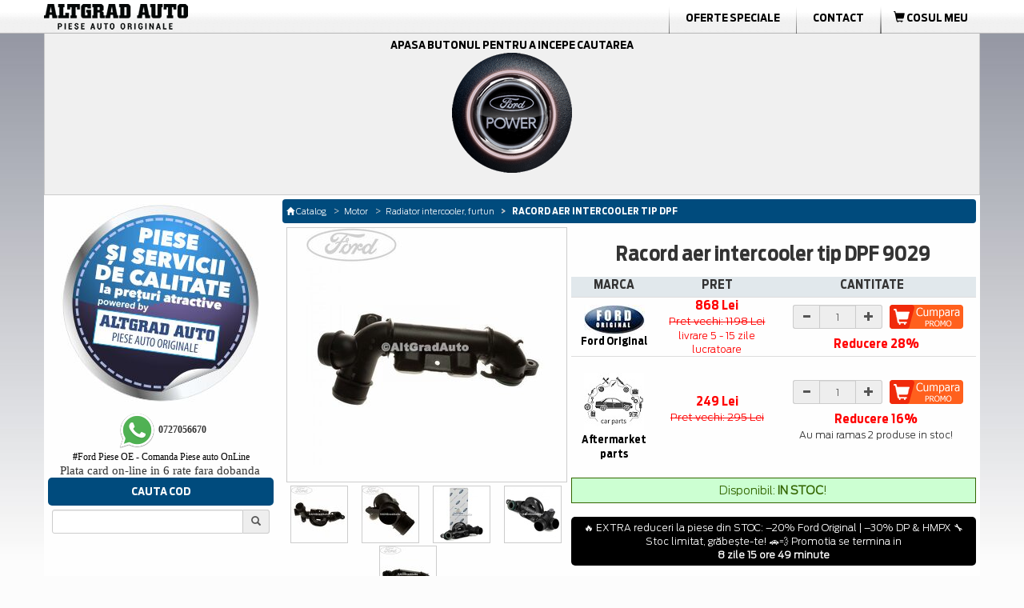

--- FILE ---
content_type: text/html; charset=UTF-8
request_url: https://www.catalog.altgradauto.ro/articol/Motor/Radiator_intercooler,_furtun/Racord_aer_intercooler_tip_DPF-9029.html
body_size: 12317
content:
<!DOCTYPE html>
<html lang="ro">
<head>
<meta charset="UTF-8">
<meta name="viewport" content="width=device-width, initial-scale=1">
<script type="text/javascript" src="/scripturi/javascript/1.11.2_jquery.min.js"></script>
<script src="https://ajax.googleapis.com/ajax/libs/jquery/3.6.1/jquery.min.js"></script>
<!-- Latest compiled and minified CSS -->
<link rel="stylesheet" href="/bootstrap/css/bootstrap.min.css">
<link async rel="stylesheet" href="/style_min.css">
<!-- Latest compiled and minified JavaScript -->
<script async type="text/javascript" src="/bootstrap/js/bootstrap.min.js" defer></script>
<!---->
<script async type="text/javascript" src="/bootstrap/js/jquery.smartmenus-min.js"></script>
<script async type="text/javascript" src="/bootstrap/js/jquery.smartmenus.bootstrap-min.js"></script>
<style>
    @media only screen and (max-width: 600px) { .container{ overflow-x: hidden; } }
</style>

<meta http-equiv="Content-Type" content="text/html; charset=iso-8859-1" />
<meta name="description" content="Cumpara Racord aer intercooler tip DPF Ford Focus 2 1.6 TDCi 109 cp online! Rate fara dobanda, livrare rapida. Profita acum de oferta FoMoCo FORD OE _ 1465156 _ 5M5Q9F764AB" />
<meta name="keywords" content="Racord aer intercooler tip DPF Focus 2 1.6 TDCi 109 cp, Racord aer intercooler tip DPF Focus CMax 1.6 TDCi 109 cp, Racord aer intercooler tip DPF Focus Mk2 1.6 TDCi 109 cp, Racord aer intercooler tip DPF CMax Mk2 1.6 TDCi 101 cp, " />
<meta NAME="rating" CONTENT="General"/>
<meta http-equiv="Content-Language" content="ro" />
<meta NAME="ROBOTS" CONTENT="all,index,follow" />
<meta NAME="revisit-after" CONTENT="3 days" />
<meta NAME="distribution" CONTENT="global" />
<meta NAME="resource-type" CONTENT="document" />
<title>Racord aer intercooler tip DPF Ford Focus 2 1.6 TDCi 109 cp - AltgradAuto.ro | Ford 1465156 | 5M5Q9F764AB</title>
<link rel="canonical" href="https://www.catalog.altgradauto.ro/articol/Motor/Radiator_intercooler,_furtun/Racord_aer_intercooler_tip_DPF-9029.html" />
<meta http-equiv="Content-Language" content="ro">
<meta name="google-site-verification" content="tgBq0ReSnqNLeBDBuof8-FidzCndCYXjemLEiL92C7k" />
		<link rel="stylesheet" href="/scripturi/galerie/colorbox-master/colorbox_min.css" />
		<script async src="/scripturi/galerie/colorbox-master/jquery.colorbox-min.js"></script>
		<script>
			$(document).ready(function(){
				//Examples of how to assign the Colorbox event to elements
				//$(".group1").colorbox({rel:'group1', transition:"none", width:"100%"});
				$(".group1").colorbox({rel:'group1', width:"100%"});
			});
		</script>
<script type="text/javascript">
function getElementsByClass(searchClass,node,tag) {
	var classElements = new Array();
	if ( node == null )
		node = document;
	if ( tag == null )
		tag = '*';
	var els = node.getElementsByTagName(tag);
	var elsLen = els.length;
	var pattern = new RegExp('(^|\\\\s)'+searchClass+'(\\\\s|$)');
	for (i = 0, j = 0; i < elsLen; i++) {
		if ( pattern.test(els[i].className) ) {
			classElements[j] = els[i];
			j++;
		}
	}
	return classElements;
}

var isNS = (navigator.appName == "Netscape") ? 1 : 0;
if(navigator.appName == "Netscape") document.captureEvents(Event.MOUSEDOWN||Event.MOUSEUP);
function mischandler(){
return false;
}
function mousehandler(e){
	var myevent = (isNS) ? e : event;
	var eventbutton = (isNS) ? myevent.which : myevent.button;
if((eventbutton==2)||(eventbutton==3)) return false;
}
document.oncontextmenu = mischandler;
document.onmousedown = mousehandler;
document.onmouseup = mousehandler;


function viewData(sel)
{
	if (document.getElementById('fData'))
	{
		if (sel == true) document.getElementById('fData').style.display = 'block';
		else document.getElementById('fData').style.display = 'none';
	}
}
</script>

<!-- Google tag (gtag.js) -->
<script async src="https://www.googletagmanager.com/gtag/js?id=G-FRK3J0FG7D"></script>
<script>
    window.dataLayer = window.dataLayer || [];
    function gtag(){dataLayer.push(arguments);}
    gtag('js', new Date());
    
    gtag('config', 'G-FRK3J0FG7D');
</script>
</head>
<body onselectstart="return true;" style="-moz-user-select: none;">
<div class="nav sticky_nav">
	<div class="row hidden-xs ">
		<div class="col-lg-12 padding-0 margin-0">
			<table width="100%" border="0" align="center" cellpadding="0" cellspacing="0" style="max-width:1170px;" >
    <tr valign="middle">
        <td><a href="/" title="Piese auto Ford"><img src="/images/meniu_sus/logo.png" border="0" class="img-responsive" alt="Catalog AltGradAuto" title="Piese auto Ford"></a></td>
		<td valign="middle" class=""><div id="meniu"><ul class="submeniu">
            <li class="hidden-sm">
                <li class="divider-vertical"></li>
                <li><a href="https://www.altgradauto.ro/Oferte-Speciale/" title="Oferte Speciale Ford" class="menu_font">Oferte Speciale</a></li>
                <li class="divider-vertical"></li>
                <li><a href="https://www.altgradauto.ro/Contact/" title="Contact AltGrad" class="menu_font">Contact</a></li>
                <li class="divider-vertical"></li>
                <li role="presentation" class="dropdown">	</li>
                <li class="divider-vertical"></li><li>
                <a href="/cos_cumparaturi/cos_cumparaturi.html" title="Cos cumparaturi Ford - AltGradAuto.ro"><div class="cart_top"><i class="glyphicon glyphicon-shopping-cart"></i> COSUL MEU </div> <span style="display:none">Piese de schimb Ford</span></a>	
            </li></ul></div>
        </td>
    </tr>
</table>

  
		</div>
	</div>
	<div class="row visible-xs">
		<div class="col-lg-12 padding-0 margin-0">
			<nav class="navbar navbar-default navbar-top-height">
    <div class="row padding-0 margin-0">
        <div class="col-xs-5 padding-0 margin-0">
            <div align="left" style="display:inline-block; margin-top: auto; margin-bottom: auto; padding: 0px;"><a class="center navbar-brand_top hidden-sm" href="/" title="Piese auto Ford">
            <img src="/images/meniu_sus/logo.png" class="img-responsive" alt="Catalog AltGradAuto" title="Piese auto Ford" >
            </a>
        </div>
    </div>
    <div class="col-xs-7 padding-0 margin-0" align="right">
        <div style="display:inline-block; padding:0px; margin: 0px;" class="pull-right">
            
<a href="/cos_cumparaturi/cos_cumparaturi.html">
	  <div class="pull-left" style="padding-top: 3px; padding-right:5px;">
		  <button type="button" class="btn btn-default btn-md btn_cart_top">
			<i class="glyphicon glyphicon-shopping-cart"></i>
		  </button>
		  
	  </div>
	  
	  <span style="display:none">Piese de schimb Ford</span>
</a>        </div>
        <div style="display:inline-block; padding:3px 7px 0px 0px; margin: 0px;" class="pull-right"></div>	
        <div class="navbar-header pull-right">
            <button type="button" class="navbar-toggle collapsed" data-toggle="collapse" data-target="#bs-example-navbar-collapse-1">
                <span class="sr-only">Toggle navigation</span><span class="icon-bar"></span><span class="icon-bar"></span><span class="icon-bar"></span>
            </button>
        </div>
    </div>
</div>
    <!-- Collect the nav links, forms, and other content for toggling -->
    <div class="collapse navbar-collapse" id="bs-example-navbar-collapse-1" align="center">
        <ul class="nav navbar-nav  navbar-right">
            <li role="presentation"><a href="https://catalog.altgradauto.ro/" title="Catalog AltGradAuto" class="atopmenu"><span class="meniu_sus"><span class="titlu">CATALOG ALTGRAD AUTO</span></a></li>
            <li role="presentation"><a href="https://www.altgradauto.ro/Cerere-Oferta/" title="Cerere Oferta" class="atopmenu"><span class="meniu_sus"><span class="titlu">CERERE OFERTA</span></span></a></li>
            <li role="presentation"><a href="https://www.altgradauto.ro/Livrari/" title="Livrari" class="atopmenu"><span class="meniu_sus"><span class="titlu">LIVRARI</span></span></a></li>
            <li role="presentation"><a href="https://www.altgradauto.ro/Oferte-Speciale/" title="Oferte Speciale" class="atopmenu"><span class="meniu_sus"><span class="titlu">OFERTE SPECIALE</span></span></a></li>
            <li role="presentation"><a href="https://www.altgradauto.ro/pieseauto/promotii-lunare-pe-catalog-altgradauto-ro-la-piese-ford.html" title="Oferte Speciale" class="atopmenu"><span class="meniu_sus"><span class="titlu">PROMO</span></span></a></li>
            <li role="presentation"><a href="https://www.altgradauto.ro/Contact/" title="Contact" class="atopmenu"><span class="meniu_sus"><span class="titlu">CONTACT</span></span></a></li>
      </ul>
    </div>
</nav>  
		</div>
	</div>
</div>
<div class="container center">
   <div class="row background-color">
        <div class="col-lg-12 padding-0 margin-0 hidden-xs">
			<script language="javascript" type="text/javascript">
function doReload(marca){
	document.location = '/cauta/' + marca +'.html';
}</script>
<script language="javascript" type="text/javascript">
function doReloadModel(model){
	document.location = '/cauta//' + model+'.html';
}</script>
<script language="javascript" type="text/javascript">
function doReloadIDM(idm){
	document.location = '/cauta///' + idm+'.html';
}</script>
<div class="nav-piese" align="left">  
	  <div class="row">
          <div class="col-lg-12 col-md-12 col-sm-12 col-xs-12" style="padding:7px;" align="center"> 
                <div class="form-inline">
          		<div  class="nav-piese-titlu" style="display:inline; margin-right: 10px;"><a href="/cauta/Ford.html" title='Cauta piese auto Ford'><div style="display:inline;" >Apasa butonul pentru a incepe cautarea<br>
<section_selmasina>
	<img class="bottom" src="/images/selecteaza_masina1.png" alt="Selecteaza masina Ford" title="Cauta piese Ford">
	<img class="top_selmasina" src="/images/selecteaza_masina2.png" alt="Selecteaza masina Ford" title="Cauta piese Ford">
</section_selmasina></div> </a></div>
 					                                                </div></div>
        	  </div></div>
        </div>
        <div class="col-lg-12 padding-0 margin-0 visible-xs ">
			<script language="javascript" type="text/javascript">
function doReload(marca){
	document.location = '/cauta/' + marca +'.html';
}</script>
<script language="javascript" type="text/javascript">
function doReloadModel(model){
	document.location = '/cauta//' + model+'.html';
}</script>
<script language="javascript" type="text/javascript">
function doReloadIDM(idm){
	document.location = '/cauta///' + idm+'.html';
}</script>
<div class="nav-piese" align="left">  
	  <div class="row">
          <div class="col-lg-12 col-md-12 col-sm-12 col-xs-12" style="padding:7px;" align="center"> 
                <div class="form">
          		<div  class="nav-piese-titlu" style="display:inline; margin-right: 10px;"><a href="/cauta/Ford.html" title='Cauta piese Ford'><div style="display:inline;" >Apasa butonul pentru a incepe cautarea<br>
<section_selmasina>
	<img class="bottom" src="/images/selecteaza_masina1.png" alt="Selecteaza masina Ford" title="Cauta piese Ford">
	<img class="top_selmasina" src="/images/selecteaza_masina2.png" alt="Selecteaza masina Ford" title="Cauta piese Ford">
</section_selmasina></div> <!--<div class="logo_ford"></div>--></a></div></div></div>
 					                          
                                  </div></div>
        </div>
	</div>
	<div class="row background-color ">
		<div class="col-lg-3 col-md-3 padding-5 margin-0 padding-bottom-0">
		  <div class="row padding-0 margin-0">
							<div class="col-lg-12 padding-0 margin-0 hidden-xs hidden-sm padding-top-5"></div>
			  <div class="col-lg-12 hidden-sm hidden-xs padding-0 margin-0">
				<p><img src="/image/Piese_auto_Ford.jpg" alt="Piese auto Ford Altgrad magazin specializat - Ford Piese auto originale " title="Piese auto Ford Altgrad magazin specializat" height="250" width="250" /></p>
<div><span style="font-size:11.0pt;line-height:115%;font-family:&quot;Calibri&quot;,&quot;sans-serif&quot;;&#10;mso-ascii-theme-font:minor-latin;mso-fareast-font-family:Calibri;mso-fareast-theme-font:&#10;minor-latin;mso-hansi-theme-font:minor-latin;mso-bidi-font-family:&quot;Times New Roman&quot;;&#10;mso-bidi-theme-font:minor-bidi;mso-ansi-language:EN-US;mso-fareast-language:&#10;EN-US;mso-bidi-language:AR-SA"><span style="font-family: Arial, Verdana, sans-serif; font-size: 12px;">&nbsp;</span><span style="font-size: 12px; font-family: Tahoma;"><strong><img src="https://www.altgradauto.ro/custom_images/image/Whatsapp_AltgradAuto.png" alt="Whattsup Altgrad Auto, Telefon mobil AltgradAuto" title="Whattsup Altgrad Auto, Telefon mobil AltgradAuto" height="48" width="48" />&nbsp;0727056670</strong></span><br />
</span><span style="font-family: Tahoma;"><a href="https://www.catalog.altgradauto.ro/"><strong>#</strong>Ford Piese OE - Comanda Piese auto OnLine</a></span></div>
<div><span style="font-size:11.0pt;line-height:115%;font-family:&quot;Calibri&quot;,&quot;sans-serif&quot;;&#10;mso-ascii-theme-font:minor-latin;mso-fareast-font-family:Calibri;mso-fareast-theme-font:&#10;minor-latin;mso-hansi-theme-font:minor-latin;mso-bidi-font-family:&quot;Times New Roman&quot;;&#10;mso-bidi-theme-font:minor-bidi;mso-ansi-language:EN-US;mso-fareast-language:&#10;EN-US;mso-bidi-language:AR-SA">Plata card on-line in 6 rate fara dobanda</span><!--[if gte mso 9]><xml>
<o:OfficeDocumentSettings>
<o:AllowPNG />
</o:OfficeDocumentSettings>
</xml><![endif]--><!--[if gte mso 9]><xml>
<w:WordDocument>
<w:View>Normal</w:View>
<w:Zoom>0</w:Zoom>
<w:TrackMoves>false</w:TrackMoves>
<w:TrackFormatting />
<w:PunctuationKerning />
<w:ValidateAgainstSchemas />
<w:SaveIfXMLInvalid>false</w:SaveIfXMLInvalid>
<w:IgnoreMixedContent>false</w:IgnoreMixedContent>
<w:AlwaysShowPlaceholderText>false</w:AlwaysShowPlaceholderText>
<w:DoNotPromoteQF />
<w:LidThemeOther>EN-US</w:LidThemeOther>
<w:LidThemeAsian>X-NONE</w:LidThemeAsian>
<w:LidThemeComplexScript>X-NONE</w:LidThemeComplexScript>
<w:Compatibility>
<w:BreakWrappedTables />
<w:SnapToGridInCell />
<w:WrapTextWithPunct />
<w:UseAsianBreakRules />
<w:DontGrowAutofit />
<w:SplitPgBreakAndParaMark />
<w:EnableOpenTypeKerning />
<w:DontFlipMirrorIndents />
<w:OverrideTableStyleHps />
</w:Compatibility>
<m:mathPr>
<m:mathFont m:val="Cambria Math" />
<m:brkBin m:val="before" />
<m:brkBinSub m:val="&#45;-" />
<m:smallFrac m:val="off" />
<m:dispDef />
<m:lMargin m:val="0" />
<m:rMargin m:val="0" />
<m:defJc m:val="centerGroup" />
<m:wrapIndent m:val="1440" />
<m:intLim m:val="subSup" />
<m:naryLim m:val="undOvr" />
</m:mathPr></w:WordDocument>
</xml><![endif]--><!--[if gte mso 9]><xml>
<w:LatentStyles DefLockedState="false" DefUnhideWhenUsed="true"
DefSemiHidden="true" DefQFormat="false" DefPriority="99"
LatentStyleCount="267">
<w:LsdException Locked="false" Priority="0" SemiHidden="false"
UnhideWhenUsed="false" QFormat="true" Name="Normal" />
<w:LsdException Locked="false" Priority="9" SemiHidden="false"
UnhideWhenUsed="false" QFormat="true" Name="heading 1" />
<w:LsdException Locked="false" Priority="9" QFormat="true" Name="heading 2" />
<w:LsdException Locked="false" Priority="9" QFormat="true" Name="heading 3" />
<w:LsdException Locked="false" Priority="9" QFormat="true" Name="heading 4" />
<w:LsdException Locked="false" Priority="9" QFormat="true" Name="heading 5" />
<w:LsdException Locked="false" Priority="9" QFormat="true" Name="heading 6" />
<w:LsdException Locked="false" Priority="9" QFormat="true" Name="heading 7" />
<w:LsdException Locked="false" Priority="9" QFormat="true" Name="heading 8" />
<w:LsdException Locked="false" Priority="9" QFormat="true" Name="heading 9" />
<w:LsdException Locked="false" Priority="39" Name="toc 1" />
<w:LsdException Locked="false" Priority="39" Name="toc 2" />
<w:LsdException Locked="false" Priority="39" Name="toc 3" />
<w:LsdException Locked="false" Priority="39" Name="toc 4" />
<w:LsdException Locked="false" Priority="39" Name="toc 5" />
<w:LsdException Locked="false" Priority="39" Name="toc 6" />
<w:LsdException Locked="false" Priority="39" Name="toc 7" />
<w:LsdException Locked="false" Priority="39" Name="toc 8" />
<w:LsdException Locked="false" Priority="39" Name="toc 9" />
<w:LsdException Locked="false" Priority="35" QFormat="true" Name="caption" />
<w:LsdException Locked="false" Priority="10" SemiHidden="false"
UnhideWhenUsed="false" QFormat="true" Name="Title" />
<w:LsdException Locked="false" Priority="1" Name="Default Paragraph Font" />
<w:LsdException Locked="false" Priority="11" SemiHidden="false"
UnhideWhenUsed="false" QFormat="true" Name="Subtitle" />
<w:LsdException Locked="false" Priority="22" SemiHidden="false"
UnhideWhenUsed="false" QFormat="true" Name="Strong" />
<w:LsdException Locked="false" Priority="20" SemiHidden="false"
UnhideWhenUsed="false" QFormat="true" Name="Emphasis" />
<w:LsdException Locked="false" Priority="59" SemiHidden="false"
UnhideWhenUsed="false" Name="Table Grid" />
<w:LsdException Locked="false" UnhideWhenUsed="false" Name="Placeholder Text" />
<w:LsdException Locked="false" Priority="1" SemiHidden="false"
UnhideWhenUsed="false" QFormat="true" Name="No Spacing" />
<w:LsdException Locked="false" Priority="60" SemiHidden="false"
UnhideWhenUsed="false" Name="Light Shading" />
<w:LsdException Locked="false" Priority="61" SemiHidden="false"
UnhideWhenUsed="false" Name="Light List" />
<w:LsdException Locked="false" Priority="62" SemiHidden="false"
UnhideWhenUsed="false" Name="Light Grid" />
<w:LsdException Locked="false" Priority="63" SemiHidden="false"
UnhideWhenUsed="false" Name="Medium Shading 1" />
<w:LsdException Locked="false" Priority="64" SemiHidden="false"
UnhideWhenUsed="false" Name="Medium Shading 2" />
<w:LsdException Locked="false" Priority="65" SemiHidden="false"
UnhideWhenUsed="false" Name="Medium List 1" />
<w:LsdException Locked="false" Priority="66" SemiHidden="false"
UnhideWhenUsed="false" Name="Medium List 2" />
<w:LsdException Locked="false" Priority="67" SemiHidden="false"
UnhideWhenUsed="false" Name="Medium Grid 1" />
<w:LsdException Locked="false" Priority="68" SemiHidden="false"
UnhideWhenUsed="false" Name="Medium Grid 2" />
<w:LsdException Locked="false" Priority="69" SemiHidden="false"
UnhideWhenUsed="false" Name="Medium Grid 3" />
<w:LsdException Locked="false" Priority="70" SemiHidden="false"
UnhideWhenUsed="false" Name="Dark List" />
<w:LsdException Locked="false" Priority="71" SemiHidden="false"
UnhideWhenUsed="false" Name="Colorful Shading" />
<w:LsdException Locked="false" Priority="72" SemiHidden="false"
UnhideWhenUsed="false" Name="Colorful List" />
<w:LsdException Locked="false" Priority="73" SemiHidden="false"
UnhideWhenUsed="false" Name="Colorful Grid" />
<w:LsdException Locked="false" Priority="60" SemiHidden="false"
UnhideWhenUsed="false" Name="Light Shading Accent 1" />
<w:LsdException Locked="false" Priority="61" SemiHidden="false"
UnhideWhenUsed="false" Name="Light List Accent 1" />
<w:LsdException Locked="false" Priority="62" SemiHidden="false"
UnhideWhenUsed="false" Name="Light Grid Accent 1" />
<w:LsdException Locked="false" Priority="63" SemiHidden="false"
UnhideWhenUsed="false" Name="Medium Shading 1 Accent 1" />
<w:LsdException Locked="false" Priority="64" SemiHidden="false"
UnhideWhenUsed="false" Name="Medium Shading 2 Accent 1" />
<w:LsdException Locked="false" Priority="65" SemiHidden="false"
UnhideWhenUsed="false" Name="Medium List 1 Accent 1" />
<w:LsdException Locked="false" UnhideWhenUsed="false" Name="Revision" />
<w:LsdException Locked="false" Priority="34" SemiHidden="false"
UnhideWhenUsed="false" QFormat="true" Name="List Paragraph" />
<w:LsdException Locked="false" Priority="29" SemiHidden="false"
UnhideWhenUsed="false" QFormat="true" Name="Quote" />
<w:LsdException Locked="false" Priority="30" SemiHidden="false"
UnhideWhenUsed="false" QFormat="true" Name="Intense Quote" />
<w:LsdException Locked="false" Priority="66" SemiHidden="false"
UnhideWhenUsed="false" Name="Medium List 2 Accent 1" />
<w:LsdException Locked="false" Priority="67" SemiHidden="false"
UnhideWhenUsed="false" Name="Medium Grid 1 Accent 1" />
<w:LsdException Locked="false" Priority="68" SemiHidden="false"
UnhideWhenUsed="false" Name="Medium Grid 2 Accent 1" />
<w:LsdException Locked="false" Priority="69" SemiHidden="false"
UnhideWhenUsed="false" Name="Medium Grid 3 Accent 1" />
<w:LsdException Locked="false" Priority="70" SemiHidden="false"
UnhideWhenUsed="false" Name="Dark List Accent 1" />
<w:LsdException Locked="false" Priority="71" SemiHidden="false"
UnhideWhenUsed="false" Name="Colorful Shading Accent 1" />
<w:LsdException Locked="false" Priority="72" SemiHidden="false"
UnhideWhenUsed="false" Name="Colorful List Accent 1" />
<w:LsdException Locked="false" Priority="73" SemiHidden="false"
UnhideWhenUsed="false" Name="Colorful Grid Accent 1" />
<w:LsdException Locked="false" Priority="60" SemiHidden="false"
UnhideWhenUsed="false" Name="Light Shading Accent 2" />
<w:LsdException Locked="false" Priority="61" SemiHidden="false"
UnhideWhenUsed="false" Name="Light List Accent 2" />
<w:LsdException Locked="false" Priority="62" SemiHidden="false"
UnhideWhenUsed="false" Name="Light Grid Accent 2" />
<w:LsdException Locked="false" Priority="63" SemiHidden="false"
UnhideWhenUsed="false" Name="Medium Shading 1 Accent 2" />
<w:LsdException Locked="false" Priority="64" SemiHidden="false"
UnhideWhenUsed="false" Name="Medium Shading 2 Accent 2" />
<w:LsdException Locked="false" Priority="65" SemiHidden="false"
UnhideWhenUsed="false" Name="Medium List 1 Accent 2" />
<w:LsdException Locked="false" Priority="66" SemiHidden="false"
UnhideWhenUsed="false" Name="Medium List 2 Accent 2" />
<w:LsdException Locked="false" Priority="67" SemiHidden="false"
UnhideWhenUsed="false" Name="Medium Grid 1 Accent 2" />
<w:LsdException Locked="false" Priority="68" SemiHidden="false"
UnhideWhenUsed="false" Name="Medium Grid 2 Accent 2" />
<w:LsdException Locked="false" Priority="69" SemiHidden="false"
UnhideWhenUsed="false" Name="Medium Grid 3 Accent 2" />
<w:LsdException Locked="false" Priority="70" SemiHidden="false"
UnhideWhenUsed="false" Name="Dark List Accent 2" />
<w:LsdException Locked="false" Priority="71" SemiHidden="false"
UnhideWhenUsed="false" Name="Colorful Shading Accent 2" />
<w:LsdException Locked="false" Priority="72" SemiHidden="false"
UnhideWhenUsed="false" Name="Colorful List Accent 2" />
<w:LsdException Locked="false" Priority="73" SemiHidden="false"
UnhideWhenUsed="false" Name="Colorful Grid Accent 2" />
<w:LsdException Locked="false" Priority="60" SemiHidden="false"
UnhideWhenUsed="false" Name="Light Shading Accent 3" />
<w:LsdException Locked="false" Priority="61" SemiHidden="false"
UnhideWhenUsed="false" Name="Light List Accent 3" />
<w:LsdException Locked="false" Priority="62" SemiHidden="false"
UnhideWhenUsed="false" Name="Light Grid Accent 3" />
<w:LsdException Locked="false" Priority="63" SemiHidden="false"
UnhideWhenUsed="false" Name="Medium Shading 1 Accent 3" />
<w:LsdException Locked="false" Priority="64" SemiHidden="false"
UnhideWhenUsed="false" Name="Medium Shading 2 Accent 3" />
<w:LsdException Locked="false" Priority="65" SemiHidden="false"
UnhideWhenUsed="false" Name="Medium List 1 Accent 3" />
<w:LsdException Locked="false" Priority="66" SemiHidden="false"
UnhideWhenUsed="false" Name="Medium List 2 Accent 3" />
<w:LsdException Locked="false" Priority="67" SemiHidden="false"
UnhideWhenUsed="false" Name="Medium Grid 1 Accent 3" />
<w:LsdException Locked="false" Priority="68" SemiHidden="false"
UnhideWhenUsed="false" Name="Medium Grid 2 Accent 3" />
<w:LsdException Locked="false" Priority="69" SemiHidden="false"
UnhideWhenUsed="false" Name="Medium Grid 3 Accent 3" />
<w:LsdException Locked="false" Priority="70" SemiHidden="false"
UnhideWhenUsed="false" Name="Dark List Accent 3" />
<w:LsdException Locked="false" Priority="71" SemiHidden="false"
UnhideWhenUsed="false" Name="Colorful Shading Accent 3" />
<w:LsdException Locked="false" Priority="72" SemiHidden="false"
UnhideWhenUsed="false" Name="Colorful List Accent 3" />
<w:LsdException Locked="false" Priority="73" SemiHidden="false"
UnhideWhenUsed="false" Name="Colorful Grid Accent 3" />
<w:LsdException Locked="false" Priority="60" SemiHidden="false"
UnhideWhenUsed="false" Name="Light Shading Accent 4" />
<w:LsdException Locked="false" Priority="61" SemiHidden="false"
UnhideWhenUsed="false" Name="Light List Accent 4" />
<w:LsdException Locked="false" Priority="62" SemiHidden="false"
UnhideWhenUsed="false" Name="Light Grid Accent 4" />
<w:LsdException Locked="false" Priority="63" SemiHidden="false"
UnhideWhenUsed="false" Name="Medium Shading 1 Accent 4" />
<w:LsdException Locked="false" Priority="64" SemiHidden="false"
UnhideWhenUsed="false" Name="Medium Shading 2 Accent 4" />
<w:LsdException Locked="false" Priority="65" SemiHidden="false"
UnhideWhenUsed="false" Name="Medium List 1 Accent 4" />
<w:LsdException Locked="false" Priority="66" SemiHidden="false"
UnhideWhenUsed="false" Name="Medium List 2 Accent 4" />
<w:LsdException Locked="false" Priority="67" SemiHidden="false"
UnhideWhenUsed="false" Name="Medium Grid 1 Accent 4" />
<w:LsdException Locked="false" Priority="68" SemiHidden="false"
UnhideWhenUsed="false" Name="Medium Grid 2 Accent 4" />
<w:LsdException Locked="false" Priority="69" SemiHidden="false"
UnhideWhenUsed="false" Name="Medium Grid 3 Accent 4" />
<w:LsdException Locked="false" Priority="70" SemiHidden="false"
UnhideWhenUsed="false" Name="Dark List Accent 4" />
<w:LsdException Locked="false" Priority="71" SemiHidden="false"
UnhideWhenUsed="false" Name="Colorful Shading Accent 4" />
<w:LsdException Locked="false" Priority="72" SemiHidden="false"
UnhideWhenUsed="false" Name="Colorful List Accent 4" />
<w:LsdException Locked="false" Priority="73" SemiHidden="false"
UnhideWhenUsed="false" Name="Colorful Grid Accent 4" />
<w:LsdException Locked="false" Priority="60" SemiHidden="false"
UnhideWhenUsed="false" Name="Light Shading Accent 5" />
<w:LsdException Locked="false" Priority="61" SemiHidden="false"
UnhideWhenUsed="false" Name="Light List Accent 5" />
<w:LsdException Locked="false" Priority="62" SemiHidden="false"
UnhideWhenUsed="false" Name="Light Grid Accent 5" />
<w:LsdException Locked="false" Priority="63" SemiHidden="false"
UnhideWhenUsed="false" Name="Medium Shading 1 Accent 5" />
<w:LsdException Locked="false" Priority="64" SemiHidden="false"
UnhideWhenUsed="false" Name="Medium Shading 2 Accent 5" />
<w:LsdException Locked="false" Priority="65" SemiHidden="false"
UnhideWhenUsed="false" Name="Medium List 1 Accent 5" />
<w:LsdException Locked="false" Priority="66" SemiHidden="false"
UnhideWhenUsed="false" Name="Medium List 2 Accent 5" />
<w:LsdException Locked="false" Priority="67" SemiHidden="false"
UnhideWhenUsed="false" Name="Medium Grid 1 Accent 5" />
<w:LsdException Locked="false" Priority="68" SemiHidden="false"
UnhideWhenUsed="false" Name="Medium Grid 2 Accent 5" />
<w:LsdException Locked="false" Priority="69" SemiHidden="false"
UnhideWhenUsed="false" Name="Medium Grid 3 Accent 5" />
<w:LsdException Locked="false" Priority="70" SemiHidden="false"
UnhideWhenUsed="false" Name="Dark List Accent 5" />
<w:LsdException Locked="false" Priority="71" SemiHidden="false"
UnhideWhenUsed="false" Name="Colorful Shading Accent 5" />
<w:LsdException Locked="false" Priority="72" SemiHidden="false"
UnhideWhenUsed="false" Name="Colorful List Accent 5" />
<w:LsdException Locked="false" Priority="73" SemiHidden="false"
UnhideWhenUsed="false" Name="Colorful Grid Accent 5" />
<w:LsdException Locked="false" Priority="60" SemiHidden="false"
UnhideWhenUsed="false" Name="Light Shading Accent 6" />
<w:LsdException Locked="false" Priority="61" SemiHidden="false"
UnhideWhenUsed="false" Name="Light List Accent 6" />
<w:LsdException Locked="false" Priority="62" SemiHidden="false"
UnhideWhenUsed="false" Name="Light Grid Accent 6" />
<w:LsdException Locked="false" Priority="63" SemiHidden="false"
UnhideWhenUsed="false" Name="Medium Shading 1 Accent 6" />
<w:LsdException Locked="false" Priority="64" SemiHidden="false"
UnhideWhenUsed="false" Name="Medium Shading 2 Accent 6" />
<w:LsdException Locked="false" Priority="65" SemiHidden="false"
UnhideWhenUsed="false" Name="Medium List 1 Accent 6" />
<w:LsdException Locked="false" Priority="66" SemiHidden="false"
UnhideWhenUsed="false" Name="Medium List 2 Accent 6" />
<w:LsdException Locked="false" Priority="67" SemiHidden="false"
UnhideWhenUsed="false" Name="Medium Grid 1 Accent 6" />
<w:LsdException Locked="false" Priority="68" SemiHidden="false"
UnhideWhenUsed="false" Name="Medium Grid 2 Accent 6" />
<w:LsdException Locked="false" Priority="69" SemiHidden="false"
UnhideWhenUsed="false" Name="Medium Grid 3 Accent 6" />
<w:LsdException Locked="false" Priority="70" SemiHidden="false"
UnhideWhenUsed="false" Name="Dark List Accent 6" />
<w:LsdException Locked="false" Priority="71" SemiHidden="false"
UnhideWhenUsed="false" Name="Colorful Shading Accent 6" />
<w:LsdException Locked="false" Priority="72" SemiHidden="false"
UnhideWhenUsed="false" Name="Colorful List Accent 6" />
<w:LsdException Locked="false" Priority="73" SemiHidden="false"
UnhideWhenUsed="false" Name="Colorful Grid Accent 6" />
<w:LsdException Locked="false" Priority="19" SemiHidden="false"
UnhideWhenUsed="false" QFormat="true" Name="Subtle Emphasis" />
<w:LsdException Locked="false" Priority="21" SemiHidden="false"
UnhideWhenUsed="false" QFormat="true" Name="Intense Emphasis" />
<w:LsdException Locked="false" Priority="31" SemiHidden="false"
UnhideWhenUsed="false" QFormat="true" Name="Subtle Reference" />
<w:LsdException Locked="false" Priority="32" SemiHidden="false"
UnhideWhenUsed="false" QFormat="true" Name="Intense Reference" />
<w:LsdException Locked="false" Priority="33" SemiHidden="false"
UnhideWhenUsed="false" QFormat="true" Name="Book Title" />
<w:LsdException Locked="false" Priority="37" Name="Bibliography" />
<w:LsdException Locked="false" Priority="39" QFormat="true" Name="TOC Heading" />
</w:LatentStyles>
</xml><![endif]--><!--[if gte mso 10]>
<style>
/* Style Definitions */
table.MsoNormalTable
{mso-style-name:"Table Normal";
mso-tstyle-rowband-size:0;
mso-tstyle-colband-size:0;
mso-style-noshow:yes;
mso-style-priority:99;
mso-style-parent:"";
mso-padding-alt:0in 5.4pt 0in 5.4pt;
mso-para-margin-top:0in;
mso-para-margin-right:0in;
mso-para-margin-bottom:10.0pt;
mso-para-margin-left:0in;
line-height:115%;
mso-pagination:widow-orphan;
font-size:11.0pt;
font-family:"Calibri","sans-serif";
mso-ascii-font-family:Calibri;
mso-ascii-theme-font:minor-latin;
mso-hansi-font-family:Calibri;
mso-hansi-theme-font:minor-latin;
mso-bidi-font-family:"Times New Roman";
mso-bidi-theme-font:minor-bidi;}
</style>
<![endif]--><!--[if gte mso 9]><xml>
<o:shapedefaults v:ext="edit" spidmax="1028" />
</xml><![endif]--><!--[if gte mso 9]><xml>
<o:shapelayout v:ext="edit">
<o:idmap v:ext="edit" data="1" />
</o:shapelayout></xml><![endif]-->&nbsp;</div>			  <form name="form1" method="post" action="/cauta.html" style="margin:0px; padding:0px; "><table width="100%" border="0" cellpadding="0" cellspacing="0"><tr><td height="35" align="center" class="header_meniuri"><span class="titlu_meniu">CAUTA COD</span></td></tr><tr><td align="center"><div  class="padding-5"><div class="input-group input-group-sm"><input name="search_cod" type="text" class="form-control" aria-describedby="basic-addon2"><span type="button" class="btn btn-default input-group-addon" id="basic-addon2" onclick="$(this).closest('form').submit()"><i class="glyphicon glyphicon-search"></i></span></div></div></td></tr></table></form>			  			</div></div></div>
        <div class="col-lg-9 col-md-9 padding-5">
			<ol class="breadcrumb" itemscope itemtype="http://schema.org/BreadcrumbList">
  <li itemprop="itemListElement" itemscope
      itemtype="http://schema.org/ListItem"><a itemprop="item" href="/"><span itemprop="name"><span class="glyphicon glyphicon-home" aria-hidden="true"></span> Catalog</span></a>
        <meta itemprop="position" content="1" />
        </li>
          <li itemprop="itemListElement" itemscope
        itemtype="http://schema.org/ListItem"><a itemprop="item" href="/categorie/Motor-0.html"><span itemprop="name">Motor</span></a><meta itemprop="position" content="2" /></li>
        <li itemprop="itemListElement" itemscope
        itemtype="http://schema.org/ListItem"><a itemprop="item" href="/subcategorie/Motor/Radiator_intercooler,_furtun-0.html"><span itemprop="name">Radiator intercooler, furtun</span></a>
        <meta itemprop="position" content="3" />
        </li>
  
        <!--<li itemprop="itemListElement" itemscope
        itemtype="http://schema.org/ListItem"><a itemprop="item" href="/cauta/Ford.html"><span itemprop="name">Selectie masina</span></a>
        <meta itemprop="position" content="4" />
        </li>-->
    <li class="active breadcrumbs_art" itemprop="itemListElement" itemscope
      itemtype="http://schema.org/ListItem"><span itemprop="name">
          Racord aer intercooler tip DPF    </span><meta itemprop="position" content="5" /></li>
</ol>
<div class="row padding-0 margin-0">
	<div class="col-lg-5 col-md-5 col-sm-5 padding-5">
        

<table border="0" align="center" cellpadding="0" cellspacing="0" width="100%">
  <tr>
    <td><table width="100%" border="0" cellpadding="0" cellspacing="0">
      <tr>
        <td align="center" style="border:1px solid #cccccc; padding:0;">
                                    <a  href="/articole/foto/thumbpb/Racord_aer_intercooler_tip_DPF_Ford_focus_2_2004_2008_1_6_tdci_Kw_80_HP_109_oe_1465156-14692646100.jpg" class="group1" title="Racord aer intercooler tip DPF Ford 1.6 TDCi 109 Focus (2004-2007), Capacitate: 1560 Part Number 5M5Q9F764AB" >
			  <img src="/articole/foto/thumb_mare/Racord_aer_intercooler_tip_DPF_Ford_focus_2_2004_2008_1_6_tdci_Kw_80_HP_109_oe_1465156-14692646100.jpg" border="0" alt="Racord aer intercooler tip DPF Ford Focus (2004-2007) 1.6 TDCi 109 HP oe 1465156" title="Racord aer intercooler tip DPF Ford 1.6 TDCi 109 Focus (2004-2007) oe 1465156" class="img-responsive"/></a><br>
</td>
      </tr>
      <tr>
        <td height="5" align="center"></td>
      </tr>
      <tr>
        <td align="left"><table width="100%" border="0" cellpadding="0" cellspacing="0">
            <tr align="center" valign="top">
              <td></td>
              <td style="padding-right:5px; ">                				  <a  href="/articole/foto/thumbpb/Racord_aer_intercooler_tip_DPF_Ford_focus_mk2_2008_2011_1_6_tdci_Kw_80_HP_109_oe_1465156-14692646103.jpg"  class="group1 hide_on_mobile" title="Racord aer intercooler tip DPF Ford 1.6 TDCi 109 Focus (2008-2011), Capacitate: 1560 oe 1465156">
				  <img src='/articole/foto/thumbp/Racord_aer_intercooler_tip_DPF_Ford_focus_mk2_2008_2011_1_6_tdci_Kw_80_HP_109_oe_1465156-14692646103.jpg' style="border: 1px solid #CCCCCC;"  alt="Racord aer intercooler tip DPF Ford Focus (2008-2011) 1.6 TDCi 109 HP oe 1465156" title="Racord aer intercooler tip DPF Ford 1.6 TDCi 109 Focus (2008-2011) oe 1465156" class="img-responsive">
				  </a>
                  </td>
              <td style="padding-right:5px; ">                                  <a  href="/articole/foto/thumbpb/Racord_aer_intercooler_tip_DPF_Ford_cmax_mk2_2007_2011_1_6_tdci_Kw_74_HP_101_part_number_5M5Q9F764AB-14692646101.jpg"  class="group1 hide_on_mobile"  title="Racord aer intercooler tip DPF Ford 1.6 TDCi 101 CMax Mk2, Capacitate: 1560 Part Number 5M5Q9F764AB">
				  <img src='/articole/foto/thumbp/Racord_aer_intercooler_tip_DPF_Ford_cmax_mk2_2007_2011_1_6_tdci_Kw_74_HP_101_part_number_5M5Q9F764AB-14692646101.jpg' style="border: 1px solid #CCCCCC;"  alt="Racord aer intercooler tip DPF Ford CMax Mk2 1.6 TDCi 101 HP Part Number 5M5Q9F764AB" title="Racord aer intercooler tip DPF Ford 1.6 TDCi 101 CMax Mk2 Part Number 5M5Q9F764AB" class="img-responsive">
				  </a>
                  </td>
              <td style="padding-right:5px; ">                                  <a  href="/articole/foto/thumbpb/Racord_aer_intercooler_tip_DPF_Ford_cmax_mk2_2007_2011_1_6_tdci_Kw_74_HP_101_oe_1465156-16242843864.jpg"  class="group1 hide_on_mobile"  title="Racord aer intercooler tip DPF Ford 1.6 TDCi 101 CMax Mk2, Capacitate: 1560 oe 1465156">
				  <img src='/articole/foto/thumbp/Racord_aer_intercooler_tip_DPF_Ford_cmax_mk2_2007_2011_1_6_tdci_Kw_74_HP_101_oe_1465156-16242843864.jpg' style="border: 1px solid #CCCCCC;"  alt="Racord aer intercooler tip DPF Ford CMax Mk2 1.6 TDCi 101 HP oe 1465156" title="Racord aer intercooler tip DPF Ford 1.6 TDCi 101 CMax Mk2 oe 1465156" class="img-responsive"></a>
                  </td>
              <td>                                  <a  href="/articole/foto/thumbpb/Racord_aer_intercooler_tip_DPF_Ford_cmax_mk2_2007_2011_1_6_tdci_Kw_74_HP_101_part_number_5M5Q9F764AB-16242843865.jpg"  class="group1 hide_on_mobile"  title="Racord aer intercooler tip DPF Ford 1.6 TDCi 101 CMax Mk2, Capacitate: 1560 Part Number 5M5Q9F764AB">
				  <img src='/articole/foto/thumbp/Racord_aer_intercooler_tip_DPF_Ford_cmax_mk2_2007_2011_1_6_tdci_Kw_74_HP_101_part_number_5M5Q9F764AB-16242843865.jpg' style="border: 1px solid #CCCCCC;"  alt="Racord aer intercooler tip DPF Ford CMax Mk2 1.6 TDCi 101 HP Part Number 5M5Q9F764AB" title="Racord aer intercooler tip DPF Ford 1.6 TDCi 101 CMax Mk2 Part Number 5M5Q9F764AB" class="img-responsive"></a>
                  </td>
            </tr>
        </table></td>
      </tr>
      <tr>
        <td height="3" align="left"></td>
      </tr>
      <tr>
        <td align="left"><table width="100%" border="0" cellpadding="0" cellspacing="0">
          <tr align="center" valign="top">
            <td style="padding-right:5px; ">                                <a  href="/articole/foto/thumbpb/Racord_aer_intercooler_tip_DPF_Ford_cmax_mk2_2007_2011_1_6_tdci_Kw_74_HP_101_oe_1465156-14692646116.jpg"  class="group1 hide_on_mobile" title="Racord aer intercooler tip DPF Ford 1.6 TDCi 101 CMax Mk2, Capacitate: 1560 oe 1465156">
				<img src='/articole/foto/thumbp/Racord_aer_intercooler_tip_DPF_Ford_cmax_mk2_2007_2011_1_6_tdci_Kw_74_HP_101_oe_1465156-14692646116.jpg' style="border: 1px solid #CCCCCC;"  alt="Racord aer intercooler tip DPF Ford CMax Mk2 1.6 TDCi 101 HP oe 1465156" title="Racord aer intercooler tip DPF Ford 1.6 TDCi 101 CMax Mk2 oe 1465156" class="img-responsive"></a>
                </td>
            <td style="padding-right:5px; "></td>
            <td style="padding-right:5px; "></td>
            <td></td>
            <td></td>
          </tr>
        </table></td>
      </tr>
    </table></td>
  </tr>
</table>
	</div>
	<div class="col-lg-7 col-md-7 col-sm-7 padding-0">
			<p align="center" class="text padding-top-5">
				          <style>
    .plus_minus_qty{ min-width: 112px; max-width: 112px; margin-right: 15px; }
    @media only screen and (max-width: 600px) { .image_button_p{ width:120px; margin-right: 0px; } .plus_minus_qty{ margin-right: 0px; } .min_width_new{  max-width:25%; width:25%; } }
</style>
			      <div class="row"><div class="col-lg-12">                                            <script>                                 
function favunfav( idfav ) {
            	var location = "https://www.catalog.altgradauto.ro/switch_favorite-" + idfav + ".html";
				$.post( location, '')
				.done(function() {
							$(".fu"+idfav)
							.toggleClass( "fav_icon unfav_icon" );
							$(".gl"+idfav)
							.toggleClass( "glyphicon-star glyphicon-star-empty" );
				})
				.fail(function() {
					alert( "A aparut o eroare, va rugam reincarcati pagina si reincercati! Daca problema persista contactati administratorul, transmiteti ca referinta url-ul paginii!" );
				});
            }
</script><h1 align="center col-lg-12" class="titlu_afisare_articol">Racord aer intercooler tip DPF 9029 <span style="display:none">– Ford OE 1465156 / 5M5Q9F764AB</span></h1></div></div>
              <table width="100%" border="0" cellpadding="0" cellspacing="2" class="table table-condensed table-hover">
              <thead><tr align="center" bgcolor="#E1E8EC"><td height="25" align="center"  class="tbl_head_afisare_articol">Marca</td><td height="25"  class="tbl_head_afisare_articol">Pret</td><td height="25"  class="tbl_head_afisare_articol">Cantitate</td><td  class="tbl_head_afisare_articol">&nbsp;</td></tr></thead>
                <!-- preturi normale -->
                			                <tr >
                  <td align="center" valign="middle" style="vertical-align:middle;" class="min_width_new">
                    <a href=" https://www.altgradauto.ro/pieseauto/Piese-auto-Ford.html"><img src="/producatori/1551178587.jpg" border="0" class="img-responsive" alt="Ford Original " title="Ford Original "/></a>                    <div class="nume_marca">
					Ford Original </div></td>
                  <td height="50" align="center" style="vertical-align:middle;"><span class="pret_rosu_b">868 Lei</span>
				                        <br /><span class="pret_taiat">
                   <span class="hidden-xs hidden-sm">Pret vechi: </span>1198 Lei </span>
                                        					<br><span class="rosu">livrare 5 - 15 zile lucratoare</span></td>
                  <td colspan="2" align="center" valign="middle" class="min_width_new" style="vertical-align: middle;">
                                    <form id="form1" name="form1" method="post" action="/scripturi/cos_cumparaturi/adauga.php">
                    <div class="col-lg-12 col-md-12 col-sm-12 padding-0 margin-0 align-middle">
<div class="col-lg-6 col-md-12 align-middle">		
	<div  class="padding-5 align-middle">
		<div class="input-group input-group-sm align-middle plus_minus_qty"><span type="button" class="btn btn-default input-group-addon" id="basic-addon2" onclick='return substract_cantitate(&quot;9029|195069|0&quot;);'><i class="glyphicon glyphicon-minus"></i></span><input name='cantitate9029|195069|0' type='text' class="form-control align-middle" aria-describedby="basic-addon2" readonly id='cantitate9029|195069|0' value="1"  maxvalue="1000000" style="text-align:center; vertical-align: middle;"/><br /><span type="button" class="btn btn-default input-group-addon align-middle" id="basic-addon2" onclick='return add_cantitate(&quot;9029|195069|0&quot;);' ><i class="glyphicon glyphicon-plus"></i></span>		</div></div></div>
<div class="col-lg-6 col-md-12 padding-5 align-middle">
	                            <input type="image" class="image_button_p" value="submit" src="/images/comanda_promo.png" border="0" alt="Comanda" name="Comanda" /></div></div><input type="hidden" name="id" value="9029|195069|0" />
                  </form><div class="pret_rosu_b center">
	Reducere 28%</div>

                  </td></tr>
                                <!-- preturi normale -->
                <!-- preturi promo -->
                                <!-- preturi promo -->
                               <!-- preturi normale -->
                <!-- preturi promo -->
                			                <tr align="center" valign="middle">
                  <td height="35" valign="middle" class="min_width_new">
                                      <img src="/producatori/1655196819.jpg" border="0" class="img-responsive" alt="Aftermarket parts" title="Aftermarket parts" style="padding-top:20px;"/></a><a href=" ">
                                      <div class="nume_marca">Aftermarket parts</div></td>
                  <td style="vertical-align:middle;"><span class="pret_rosu_b ">249 Lei</span>
                                        <br />
                    <span class="pret_taiat">
                   <span class="hidden-xs hidden-sm">Pret vechi: </span>295 Lei 
                    </span>
                                        </td>
                  <td colspan="2" class="min_width_new" style="vertical-align: middle;">
                  
                                    <form id="form1" name="form1" method="post" action="/scripturi/cos_cumparaturi/adauga.php" style="margin:0px; padding:0px; ">
                  <div class="col-lg-12 col-md-12 col-sm-12 padding-0 margin-0 align-middle">
<div class="col-lg-6 col-md-12 align-middle">
	  <div  class="padding-5">
		<div class="input-group input-group-sm plus_minus_qty" >
			<span type="button" class="btn btn-default input-group-addon" id="basic-addon2" onclick='return substract_cantitate(&quot;9029|244696|0&quot;);'><i class="glyphicon glyphicon-minus"></i></span>
		    <input name='cantitate9029|244696|0' type='text' class="form-control" aria-describedby="basic-addon2" readonly id='cantitate9029|244696|0' value="1"  maxvalue="2" style="text-align:center;"/>
		  <span type="button" class="btn btn-default input-group-addon" id="basic-addon2"  onclick='return add_cantitate(&quot;9029|244696|0&quot;);'><i class="glyphicon glyphicon-plus"></i></span>		</div>
	  </div></div><div class="col-lg-6 col-md-12 padding-5 align-middle">
	                            <input type="image" class="image_button_p" value="submit" src="/images/comanda_promo.png" border="0" alt="Comanda" name="Comanda" />
                          	</div></div>
                    <input type="hidden" name="id" value="9029|244696|0" /></form>
                                    <div class="pret_rosu_b center">
	Reducere 16%</div>
Au mai ramas 2 produse in stoc!                  </td></tr>
                                <!-- preturi promo -->
                     </table>								<div class="info_stoc_disponibil"  data-toggle="tooltip" data-placement="top" title="Comenziile se proceseaza incepand cu data de 8 ianuare 2026. Comenzile pot fi lansate online non-stop insa procesarea comenzilor se va face in intervalul 11.00 - 17.00, de luni pana vineri. 
Comenzile primite dupa ora 17.00 vor fi procesate in dimineata urmatoarei zile lucratoare. Durata medie a livrarii este de 2 - 4 lucratoare de la inregistrarea comenzii, daca toate produsele sunt in stoc.">Disponibil: <strong>IN STOC</strong>!</div>
					        <br />
<div  align="center"><div class="btn_bf"><div class="countdown_bf">🔥 EXTRA reduceri la piese din STOC: –20% Ford Original | –30% DP & HMPX 🔧 Stoc limitat, grăbește-te! 🚗💨 Promotia se termina in </strong> <br /><span id="countdown"></span></div></div></div>
		<script type="text/javascript">
			// set the date we're counting down to`
var target_date = new Date(1769731200000).getTime();
var hours, minutes, seconds;
//var days, hours, minutes, seconds;
//get tag element
var countdown = document.getElementById("countdown");
// update the tag with id "countdown" every 1 second
setInterval(function () {
    //find the amount of "seconds" between now and target
    var current_date = new Date().getTime();
    var seconds_left = (target_date - current_date) / 1000;

    // do some time calculations    
    days = parseInt( seconds_left / 86400 );
    seconds_left = seconds_left % 86400;
    
    hours = parseInt( seconds_left / 3600 );
    seconds_left = seconds_left % 3600;
    
    minutes = parseInt( seconds_left / 60 );
    seconds = parseInt( seconds_left % 60 );
    
    // format countdown string + set tag value
    //countdown.innerHTML = days + " <span class\=\"calendar\">zile<\/span> " + hours + " <span class\=\"calendar\">ore<\/span> " + minutes + " <span class\=\"calendar\">minute<\/span> ";
	    countdown.innerHTML = "<strong>" +  days + " <span class\=\"calendar\">zile<\/span> " + hours + " <span class\=\"calendar\">ore<\/span> " + minutes + " <span class\=\"calendar\">minute<\/span> </strong>";
        
}, 1000);
			</script>
				<br><div class="row">
		<div class="col-lg-4 info_articol" data-toggle="tooltip" data-placement="top" title="- Taxa transport 30 ron
 
- Comanda minima online este de 50 de ron

- Livrarea se face prin Curier"> <img src="/images/icons/shipped.png" width="24" height="24" alt="Transport" title="Transport"> Transport</div>
    	<div class="col-lg-4 info_articol" data-toggle="tooltip" data-placement="top" title="1 Discount promo la produsele aflate in stoc la un pret foarte bun 
"> <img src="/images/icons/discount.png" width="24" height="24" alt="Discount" title="Discount"> Discount</div>
    	<div class="col-lg-4 info_articol" data-toggle="tooltip" data-placement="top" title="- Plata online in 6 rate fara dobanda prin Card Avantaj, Start BT, Bonus Card, Alpha Bank, BRD, BCR, First Bank "> <img src="/images/icons/credit-cards-payment.png" width="24" height="24" alt="Plata in Rate" title="Plata in Rate"> Plata in Rate</div>
    </div>
		<br />

<div class="compatibilitate_auto error_masina">
	<a href='/cauta/Ford.html'>Selecteaza modelul Ford pentru compatibilitatea pieselor</a></div>			<div>
    
</div>
	</div>
</div>
<table width="100%" border="0" cellpadding="0" cellspacing="0">
  <tr><td width="300" align="center" valign="middle"></td><td width="300" align="center"></td></tr>
  <tr><td colspan="2" align="left">
    <table width="100%" border="0" cellspacing="0" cellpadding="0"><tr>
          <td width="10" height="25" class="negru_b">&nbsp;</td><td width="588" align="left">
            <div  class="negru_mare_b">Detalii tehnice racord aer intercooler tip dpf</div> 
                        </td></tr>
        <tr bgcolor="#c5c5c5"><td width="580" height="1" colspan="2"></td></tr></table><span style="font-family: Tahoma;">
	<p><span style="font-size: small;"><span style="font-family: Tahoma;">Descriere: Racord aer intercooler tip DPF, euro 4, cu garnitura<br />
Part Number: 9029<br />
Producator: Ford Motor Company</span></span></p> </span>
	    </td></tr><tr><td colspan="2" align="left"><p>&nbsp;    </p><p><span class="albastru_b">Produsul <span class="albastru_b">"Racord aer intercooler tip DPF"</span> poate fi folosit la :</span><br><span class='text_fmic'>- Masini Ford - Focus (2004-2007)(Serie:1.6 TDCi An:2005/01 - kW/HP:66/90 Cod motor:GPDA, GPDB, GPDC, HHDA, HHDB Tip:diesel)</span><br><span class='text_fmic'>- Masini Ford - Focus 2(Serie:1.6 TDCi An:2004/07 - kW/HP:80/109 Cod motor:G8DA, G8DB, G8DD, G8DE, G8DF Tip:diesel)</span><br><span class='text_fmic'>- Masini Ford - Focus C-Max (2003-2007)(Serie:1.6 TDCi An:2005/02 - 2007/03 kW/HP:66/90 Cod motor:HHDA, HHDB Tip:diesel)</span><br><span class='text_fmic'>- Masini Ford - Focus CMax(Serie:1.6 TDCi An:2003/10 - 2007/03 kW/HP:80/109 Cod motor:G8DA, G8DB, G8DD, G8DE, G8DF Tip:diesel)</span><br><span class='text_fmic'>- Masini Ford - Focus (2008-2011)(Serie:1.6 TDCi An:2008/02 - 2011/07 kW/HP:66/90 Cod motor:GPDA, GPDB, GPDC, HHDA, HHDB Tip:diesel)</span><br><span class='text_fmic'>- Masini Ford - Focus Mk2(Serie:1.6 TDCi An:2008/02 - 2011/07 kW/HP:80/109 Cod motor:G8DA, G8DB, G8DD, G8DE, G8DF Tip:diesel)</span><br><span class='text_fmic'>- Masini Ford - C-Max (2007-2011)(Serie:1.6 TDCi An:2007/02 - 2010/09 kW/HP:66/90 Cod motor:GPDA, HHDA, HHDB Tip:diesel)</span><br><span class='text_fmic'>- Masini Ford - CMax Mk2(Serie:1.6 TDCi An:2007/02 - 2010/09 kW/HP:80/109 Cod motor:G8DA, G8DB, G8DD Tip:diesel)</span><br><span class='text_fmic'>- Masini Ford - C-Max (2007-2011)(Serie:1.6 TDCi An:2007/02 - 2010/09 kW/HP:74/101 Cod motor:G8DC, MTDA Tip:diesel)</span><a href="https://www.catalog.altgradauto.ro/articol/Motor/Radiator_intercooler,_furtun/Racord_aer_intercooler_tip_DPF-9029.html"><h2 style="font-size:10px;">Racord aer intercooler tip DPF Ford Focus (2004-2007) 1.6 TDCi 90</h2></a>
<a href="https://www.catalog.altgradauto.ro/articol/Motor/Radiator_intercooler,_furtun/Racord_aer_intercooler_tip_DPF-9029.html"><h3 class="text_fmic">Racord aer intercooler tip DPF Ford Focus 2 1.6 TDCi FORD OE _ 5M5Q9F764AB</h3></a></br>
<a href='https://www.catalog.altgradauto.ro/articol/Motor/Radiator_intercooler,_furtun/Racord_aer_intercooler_tip_DPF-9029.html'><h3 class='text_fmic'>Racord aer intercooler tip DPF Focus (2004-2007) 1.6 TDCi An 2005/01 - kW/HP: 66/90 Cod motor: GPDA, GPDB, GPDC, HHDA, HHDB Tip: diesel  - FORD OE _ 1465156 </h3></a></br><a href='https://www.catalog.altgradauto.ro/articol/Motor/Radiator_intercooler,_furtun/Racord_aer_intercooler_tip_DPF-9029.html'><h3 class='text_fmic'>Racord aer intercooler tip DPF Focus 2 1.6 TDCi An 2004/07 - kW/HP: 80/109 Cod motor: G8DA, G8DB, G8DD, G8DE, G8DF Tip: diesel  - FORD OE _ 5M5Q9F764AB </h3></a></br><a href='https://www.catalog.altgradauto.ro/articol/Motor/Radiator_intercooler,_furtun/Racord_aer_intercooler_tip_DPF-9029.html'><h3 class='text_fmic'>Racord aer intercooler tip DPF Focus C-Max (2003-2007) 1.6 TDCi An 2005/02 - 2007/03 kW/HP: 66/90 Cod motor: HHDA, HHDB Tip: diesel  - FORD OE _ 1465156 </h3></a></br><a href='https://www.catalog.altgradauto.ro/articol/Motor/Radiator_intercooler,_furtun/Racord_aer_intercooler_tip_DPF-9029.html'><h3 class='text_fmic'>Racord aer intercooler tip DPF Focus CMax 1.6 TDCi An 2003/10 - 2007/03 kW/HP: 80/109 Cod motor: G8DA, G8DB, G8DD, G8DE, G8DF Tip: diesel  - FORD OE _ 5M5Q9F764AB </h3></a></br><a href='https://www.catalog.altgradauto.ro/articol/Motor/Radiator_intercooler,_furtun/Racord_aer_intercooler_tip_DPF-9029.html'><h3 class='text_fmic'>Racord aer intercooler tip DPF Focus (2008-2011) 1.6 TDCi An 2008/02 - 2011/07 kW/HP: 66/90 Cod motor: GPDA, GPDB, GPDC, HHDA, HHDB Tip: diesel  - FORD OE _ 1465156 </h3></a></br><a href='https://www.catalog.altgradauto.ro/articol/Motor/Radiator_intercooler,_furtun/Racord_aer_intercooler_tip_DPF-9029.html'><h3 class='text_fmic'>Racord aer intercooler tip DPF Focus Mk2 1.6 TDCi An 2008/02 - 2011/07 kW/HP: 80/109 Cod motor: G8DA, G8DB, G8DD, G8DE, G8DF Tip: diesel  - FORD OE _ 5M5Q9F764AB </h3></a></br><a href='https://www.catalog.altgradauto.ro/articol/Motor/Radiator_intercooler,_furtun/Racord_aer_intercooler_tip_DPF-9029.html'><h3 class='text_fmic'>Racord aer intercooler tip DPF C-Max (2007-2011) 1.6 TDCi An 2007/02 - 2010/09 kW/HP: 66/90 Cod motor: GPDA, HHDA, HHDB Tip: diesel  - FORD OE _ 1465156 </h3></a></br><a href='https://www.catalog.altgradauto.ro/articol/Motor/Radiator_intercooler,_furtun/Racord_aer_intercooler_tip_DPF-9029.html'><h3 class='text_fmic'>Racord aer intercooler tip DPF CMax Mk2 1.6 TDCi An 2007/02 - 2010/09 kW/HP: 80/109 Cod motor: G8DA, G8DB, G8DD Tip: diesel  - FORD OE _ 5M5Q9F764AB </h3></a></br><a href='https://www.catalog.altgradauto.ro/articol/Motor/Radiator_intercooler,_furtun/Racord_aer_intercooler_tip_DPF-9029.html'><h3 class='text_fmic'>Racord aer intercooler tip DPF C-Max (2007-2011) 1.6 TDCi An 2007/02 - 2010/09 kW/HP: 74/101 Cod motor: G8DC, MTDA Tip: diesel  - FORD OE _ 1465156 </h3></a></br>

<div style="display:none;">
    <a href="https://www.catalog.altgradauto.ro/articol/Motor/Radiator_intercooler,_furtun/Racord_aer_intercooler_tip_DPF-9029.html">Racord aer intercooler tip DPF Ford Focus 2 1.6 TDCi 109 cp - AltgradAuto.ro | Ford 1465156 | 5M5Q9F764AB</a>
    <a href="https://www.catalog.altgradauto.ro/articol/Motor/Radiator_intercooler,_furtun/Racord_aer_intercooler_tip_DPF-9029.html">Cumpara Racord aer intercooler tip DPF Ford Focus 2 1.6 TDCi 109 cp online! Rate fara dobanda, livrare rapida. Profita acum de oferta FoMoCo FORD OE _ 1465156 _ 5M5Q9F764AB</a>
    <a href="https://www.catalog.altgradauto.ro/articol/Motor/Radiator_intercooler,_furtun/Racord_aer_intercooler_tip_DPF-9029.html">Racord aer intercooler tip DPF Focus 2 1.6 TDCi 109 cp, Racord aer intercooler tip DPF Focus CMax 1.6 TDCi 109 cp, Racord aer intercooler tip DPF Focus Mk2 1.6 TDCi 109 cp, Racord aer intercooler tip DPF CMax Mk2 1.6 TDCi 101 cp, </a>
</div>
<div style="display:none;"><a href="https://www.catalog.altgradauto.ro/articol/Motor/Radiator_intercooler,_furtun/Racord_aer_intercooler_tip_DPF-9029.html"> Racord aer intercooler tip DPF Focus (2004-2007)(Serie-1-6 TDCi An-2005-01 - kW-HP-66-90 Cod motor-GPDA, GPDB, GPDC, HHDA, HHDB Tip-diesel) Cod OEM 1465156; 5M5Q9F764AB</a><a href="https://www.catalog.altgradauto.ro/articol/Motor/Radiator_intercooler,_furtun/Racord_aer_intercooler_tip_DPF-9029.html"> Racord aer intercooler tip DPF Focus 2(Serie-1-6 TDCi An-2004-07 - kW-HP-80-109 Cod motor-G8DA, G8DB, G8DD, G8DE, G8DF Tip-diesel) Cod OEM 1465156; 5M5Q9F764AB</a><a href="https://www.catalog.altgradauto.ro/articol/Motor/Radiator_intercooler,_furtun/Racord_aer_intercooler_tip_DPF-9029.html"> Racord aer intercooler tip DPF Focus C-Max (2003-2007)(Serie-1-6 TDCi An-2005-02 - 2007-03 kW-HP-66-90 Cod motor-HHDA, HHDB Tip-diesel) Cod OEM 1465156; 5M5Q9F764AB</a><a href="https://www.catalog.altgradauto.ro/articol/Motor/Radiator_intercooler,_furtun/Racord_aer_intercooler_tip_DPF-9029.html"> Racord aer intercooler tip DPF Focus CMax(Serie-1-6 TDCi An-2003-10 - 2007-03 kW-HP-80-109 Cod motor-G8DA, G8DB, G8DD, G8DE, G8DF Tip-diesel) Cod OEM 1465156; 5M5Q9F764AB</a><a href="https://www.catalog.altgradauto.ro/articol/Motor/Radiator_intercooler,_furtun/Racord_aer_intercooler_tip_DPF-9029.html"> Racord aer intercooler tip DPF Focus (2008-2011)(Serie-1-6 TDCi An-2008-02 - 2011-07 kW-HP-66-90 Cod motor-GPDA, GPDB, GPDC, HHDA, HHDB Tip-diesel) Cod OEM 1465156; 5M5Q9F764AB</a><a href="https://www.catalog.altgradauto.ro/articol/Motor/Radiator_intercooler,_furtun/Racord_aer_intercooler_tip_DPF-9029.html"> Racord aer intercooler tip DPF Focus Mk2(Serie-1-6 TDCi An-2008-02 - 2011-07 kW-HP-80-109 Cod motor-G8DA, G8DB, G8DD, G8DE, G8DF Tip-diesel) Cod OEM 1465156; 5M5Q9F764AB</a><a href="https://www.catalog.altgradauto.ro/articol/Motor/Radiator_intercooler,_furtun/Racord_aer_intercooler_tip_DPF-9029.html"> Racord aer intercooler tip DPF C-Max (2007-2011)(Serie-1-6 TDCi An-2007-02 - 2010-09 kW-HP-66-90 Cod motor-GPDA, HHDA, HHDB Tip-diesel) Cod OEM 1465156; 5M5Q9F764AB</a><a href="https://www.catalog.altgradauto.ro/articol/Motor/Radiator_intercooler,_furtun/Racord_aer_intercooler_tip_DPF-9029.html"> Racord aer intercooler tip DPF CMax Mk2(Serie-1-6 TDCi An-2007-02 - 2010-09 kW-HP-80-109 Cod motor-G8DA, G8DB, G8DD Tip-diesel) Cod OEM 1465156; 5M5Q9F764AB</a><a href="https://www.catalog.altgradauto.ro/articol/Motor/Radiator_intercooler,_furtun/Racord_aer_intercooler_tip_DPF-9029.html"> Racord aer intercooler tip DPF C-Max (2007-2011)(Serie-1-6 TDCi An-2007-02 - 2010-09 kW-HP-74-101 Cod motor-G8DC, MTDA Tip-diesel) Cod OEM 1465156; 5M5Q9F764AB</a></div></p></td></tr><tr>
    <td colspan="3" align="left">
        <span class="text_fmic">Cod : 9029</span></tr></table>
<script type="text/javascript">
	function substract_cantitate(id){
		var val=document.getElementById("cantitate" + id).value;
		var cant = val-1; 
		if(cant>=1)
		{ document.getElementById("cantitate" + id).value = cant; } 
	}
	
	function add_cantitate(id){
		var val=document.getElementById("cantitate" + id).value;
		var val22 = 1;
		var cant = (+val) + (+val22);
		var maxvalue=document.getElementById("cantitate" + id).getAttribute('maxvalue');
		var dif = maxvalue-val;
		if(cant>maxvalue){cant=maxvalue;}
		if(dif>0)
		{ document.getElementById("cantitate" + id).value = cant; } else {
			alert("Nu puteti comanda mai mult de " + maxvalue + " buc la pret promotional!");
		}
	}
</script>
<script type="application/ld+json">
{"@context":"http://schema.org","@type":"Product","description":"Descriere: Racord aer intercooler tip DPF, euro 4, cu garnitura
Part Number: 9029
Producator: Ford Motor Company","additionalDescription":" Racord aer intercooler tip DPF - Masini Ford - Focus (2004-2007)(Serie:1.6 TDCi An:2005/01 - kW/HP:66/90 Cod motor:GPDA, GPDB, GPDC, HHDA, HHDB Tip:diesel) Racord aer intercooler tip DPF - Masini Ford - Focus 2(Serie:1.6 TDCi An:2004/07 - kW/HP:80/109 Cod motor:G8DA, G8DB, G8DD, G8DE, G8DF Tip:diesel) Racord aer intercooler tip DPF - Masini Ford - Focus C-Max (2003-2007)(Serie:1.6 TDCi An:2005/02 - 2007/03 kW/HP:66/90 Cod motor:HHDA, HHDB Tip:diesel) Racord aer intercooler tip DPF - Masini Ford - Focus CMax(Serie:1.6 TDCi An:2003/10 - 2007/03 kW/HP:80/109 Cod motor:G8DA, G8DB, G8DD, G8DE, G8DF Tip:diesel) Racord aer intercooler tip DPF - Masini Ford - Focus (2008-2011)(Serie:1.6 TDCi An:2008/02 - 2011/07 kW/HP:66/90 Cod motor:GPDA, GPDB, GPDC, HHDA, HHDB Tip:diesel) Racord aer intercooler tip DPF - Masini Ford - Focus Mk2(Serie:1.6 TDCi An:2008/02 - 2011/07 kW/HP:80/109 Cod motor:G8DA, G8DB, G8DD, G8DE, G8DF Tip:diesel) Racord aer intercooler tip DPF - Masini Ford - C-Max (2007-2011)(Serie:1.6 TDCi An:2007/02 - 2010/09 kW/HP:66/90 Cod motor:GPDA, HHDA, HHDB Tip:diesel) Racord aer intercooler tip DPF - Masini Ford - CMax Mk2(Serie:1.6 TDCi An:2007/02 - 2010/09 kW/HP:80/109 Cod motor:G8DA, G8DB, G8DD Tip:diesel) Racord aer intercooler tip DPF - Masini Ford - C-Max (2007-2011)(Serie:1.6 TDCi An:2007/02 - 2010/09 kW/HP:74/101 Cod motor:G8DC, MTDA Tip:diesel)","name":"Racord aer intercooler tip DPF Ford Focus 2 1.6 TDCi 109 cp - AltgradAuto.ro | Ford 1465156 | 5M5Q9F764AB","image":"https://www.catalog.altgradauto.ro/articole/foto/full_mare/Racord_aer_intercooler_tip_DPF-14692646100.jpg","offers":{"@type":"Offer","availability":"http://schema.org/InStock","price":"249","priceValidUntil":"2026-01-22","priceCurrency":"RON","url":"https://www.catalog.altgradauto.ro/articol/Motor/Radiator_intercooler,_furtun/Racord_aer_intercooler_tip_DPF-9029.html","shippingDetails":{"@type":"OfferShippingDetails","shippingRate":{"@type":"MonetaryAmount","value":"0","currency":"RON"},"shippingDestination":{"@type":"DefinedRegion","addressCountry":"RO"},"deliveryTime":{"@type":"ShippingDeliveryTime","handlingTime":{"@type":"QuantitativeValue","minValue":1,"maxValue":2,"unitCode":"d"},"transitTime":{"@type":"QuantitativeValue","minValue":2,"maxValue":5,"unitCode":"d"}}},"hasMerchantReturnPolicy":{"@type":"MerchantReturnPolicy","applicableCountry":"RO","returnPolicyCategory":"https://schema.org/MerchantReturnFiniteReturnWindow","merchantReturnDays":14,"returnMethod":"https://schema.org/ReturnByMail","returnFees":"https://schema.org/FreeReturn"}},"aggregateRating":{"@type":"AggregateRating","ratingValue":"4.8","reviewCount":"12"},"url":"https://www.catalog.altgradauto.ro/articol/Motor/Radiator_intercooler,_furtun/Racord_aer_intercooler_tip_DPF-9029.html","sku":"9029","additionalProperty":[{"@type":"PropertyValue","name":"Alternative Part Number","value":"5M5Q9F764AB"}],"mpn":"1465156","brand":{"@type":"Brand","name":"Ford Original"}}
</script>
            <br /><br />
            <br />
<br />
		</div>
		<div class="col-sm-12 col-xs-12 hidden-lg hidden-md padding-0 margin-0"><form name="form1" method="post" action="/cauta.html" class="cauta_masina"><table border="0" align="center" cellpadding="0" cellspacing="0"><tr><td align="center" valign="middle"><label>Cauta cod piesa:</label></td><td width="10" align="center" valign="middle">&nbsp;</td><td align="center" valign="middle"><div  class="padding-5"><div class="input-group input-group-sm"><input name="search_cod" type="text" class="form-control" aria-describedby="basic-addon2" placeholder="Cauta cod piesa"><span type="button" class="btn btn-default input-group-addon" id="basic-addon2" onclick="$(this).closest('form').submit()"><i class="glyphicon glyphicon-search"></i></span></div></td></tr></table></form></div>
	</div><div class="row"></div></div><br>
<div class="footer" style="background-color:#096; min-height:100px;"><div class="row"><div class="col-lg-3 col-md-3 hidden-sm hidden-xs"><div class="meniu_footer_title"><a href="https://www.altgradauto.ro/">Altgradauto</a></div><div class="meniu_footer_text"><div style="text-align: left;"><a href="https://www.catalog.altgradauto.ro/">Magazin online piese auto Ford</a>&nbsp;</div>
<div style="text-align: left;"><a href="https://www.altgradauto.ro/Cerere-Oferta/">Cerere oferta</a></div>
<div style="text-align: left;"><a href="https://www.altgradauto.ro/Livrari/">Livrari</a></div>
<div style="text-align: left;"><a href="https://www.altgradauto.ro/Termeni-si-Conditii/">Termen si conditii</a></div>
<div style="text-align: left;"><a href="https://www.altgradauto.ro/pieseauto/Politica-de-cookie.html">Politica de cookie-uri</a></div>
<div style="text-align: left;">&nbsp;</div>
<p>&nbsp;</p></div></div><div class="col-lg-3 col-md-3 col-sm-4 hidden-xs"><div class="meniu_footer_title"><a href="https://www.catalog.altgradauto.ro/cauta/Ford.html">Avantajele noastre</a></div><div class="meniu_footer_text"><div><a href="https://www.altgradauto.ro/pieseauto/14-zile-drept-de-retur.html">14 Zile drept de retur</a></div>
<div><a href="https://www.altgradauto.ro/pieseauto/Plata-cu-cardul-in-rate.html">Plata cu cardul in rate</a></div>
<div><a href="https://www.altgradauto.ro/pieseauto/Discount-comanda-online.html">Discount comanda online</a></div>
<div><a href="https://www.altgradauto.ro/pieseauto/Promotii-lunare-pe-Catalog-altgradauto-ro-la-Piese-Ford.html">Promotii AltgradAuto</a></div>
<p>&nbsp;</p></div></div> <div class="col-lg-3 col-md-3 col-sm-4"><div class="meniu_footer_title">Urmareste-ne pe</div><div class="meniu_footer_social"><table border="0" align="center" cellpadding="0" cellspacing="0" style="padding-top:20px; "><tr><td><a href="https://www.facebook.com/catalog.AltgradAuto.ro/?fref=ts" target="_blank" title="Facebook Catalog AltgradAuto"><img src="/images/social/fb.png" alt="Facebook AltGradAuto" title="Facebook AltGradAuto"  width="24" height="24" border="0"></a></td><td width="20">&nbsp;</td><td><!--<a href="https://plus.google.com/103638043553170225235" target="_blank" title="G+ Catalog AltgradAuto"><img src="/images/social/g+.png" width="24" alt="Google Plus AltGradAuto" title="Google Plus AltGradAuto"  height="24" border="0"></a>--></td><td width="20">&nbsp;</td><td><a href="https://www.youtube.com/channel/UCWTkM6kMOcQOq7uC1GSZxeA" target="_blank" title="YouTube Catalog AltgradAuto"><img src="/images/social/youtube.png" alt="YouTube AltGradAuto" title="YouTube AltGradAuto"  width="24" height="24" border="0"></a></td><td width="20">&nbsp;</td><td width="20">&nbsp;</td><td><a href="https://ro.pinterest.com/aaltgradautosrl/" target="_blank" title="Pinterest Catalog AltgradAuto"><img src="/images/social/291692_social media_social_logo_pinterest_icon.png" alt="YouTube AltGradAuto" title="Pinterest AltGradAuto"  width="24" height="24" border="0"></a></td></tr></table></div></div><div class="col-lg-3 col-md-3 col-sm-4 col-xs-12"><div class="meniu_footer_title">Contact</div><div class="meniu_footer_text"><div>&nbsp;</div>
<div style="text-align: left;"><span style="font-family: Tahoma;"><strong><a href="tel:0727056670"><img src="https://www.altgradauto.ro/custom_images/image/Whatsapp_AltgradAuto.png" alt="Whattsup Altgrad Auto, Telefon mobil AltgradAuto" title="Whattsup Altgrad Auto, Telefon mobil AltgradAuto" height="48" width="48" /></a><a href="tel:0727056670">&nbsp;0727056670</a></strong></span></div>
<div style="text-align: left;">&nbsp;</div>
<div>
<div style="text-align: left;">Program lucru depozit</div>
<div style="text-align: left;">Luni - Vineri&nbsp; <strong>10.00 - 18:00</strong></div>
</div>
<p>&nbsp;</p></div></div></div>

</div>
<button onclick="topFunction()" id="sticky_back" title="Go to top"><span class="glyphicon glyphicon-chevron-up"></span></button>
<script>
window.onscroll = function() {scrollFunction()};
function scrollFunction() {
    if (document.body.scrollTop > 20 || document.documentElement.scrollTop > 20) { document.getElementById("sticky_back").style.display = "block";
    } else { document.getElementById("sticky_back").style.display = "none"; }
}
function topFunction() { document.body.scrollTop = 0; document.documentElement.scrollTop = 0; }
</script><!-- IMPORTANT - folosit in tot site-ul-->
<script async type="text/javascript">
	$(function () {
	  $('[data-toggle="tooltip"]').tooltip();
	})
</script>
<!-- IMPORTANT - folosit in tot site-ul-->
<!-- Go to www.addthis.com/dashboard to customize your tools -->
    <script type="application/ld+json">
    {"@context":"https://schema.org","@type":"Store","name":"AltGradAuto","url":"https://www.catalog.altgradauto.ro/","image":"https://www.catalog.altgradauto.ro/images/meniu_sus/logo.png","description":"Piese auto, Magazin piese auto Ford, Piese Ford Originale","openingHours":"Mo-Fr 10:00-18:00","telephone":"+400727056670","priceRange":"RON 50 - RON 1000000","address":{"@type":"PostalAddress","streetAddress":"Strada Principala","addressLocality":"Brasov","postalCode":"500002","addressCountry":"RO"}}
    </script>
</body>
</html>
